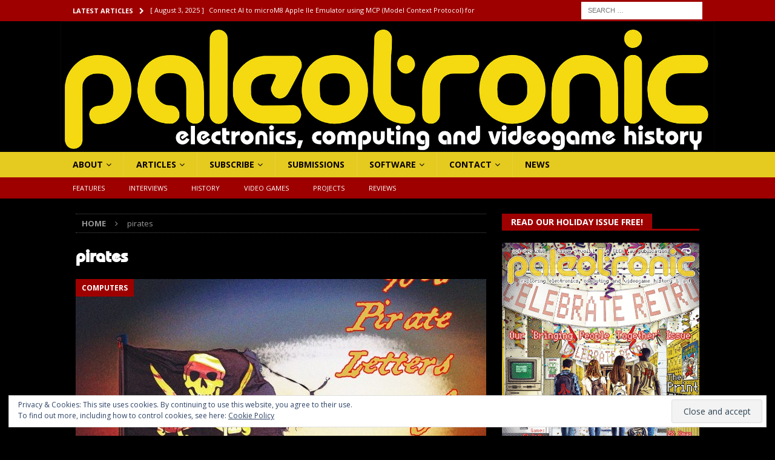

--- FILE ---
content_type: text/html; charset=UTF-8
request_url: https://paleotronic.com/tag/pirates/
body_size: 16720
content:
<!DOCTYPE html>
<html class="no-js mh-one-sb" lang="en-US" prefix="og: http://ogp.me/ns#">
<head>
<meta charset="UTF-8">
<meta name="viewport" content="width=device-width, initial-scale=1.0">
<link rel="profile" href="http://gmpg.org/xfn/11" />
<title>pirates Archives - Paleotronic Magazine</title>
	<script type="text/javascript">function theChampLoadEvent(e){var t=window.onload;if(typeof window.onload!="function"){window.onload=e}else{window.onload=function(){t();e()}}}</script>
		<script type="text/javascript">var theChampCloseIconPath = 'https://paleotronic.com/wp-content/plugins/super-socializer/images/close.png';</script>
		<script> var theChampSiteUrl = 'https://paleotronic.com', theChampVerified = 0, theChampEmailPopup = 0; </script>
			<script> var theChampFBKey = '', theChampFBLang = 'en_US', theChampFbLikeMycred = 0, theChampSsga = 0, theChampCommentNotification = 0, theChampHeateorFcmRecentComments = 0, theChampFbIosLogin = 0; </script>
						<script type="text/javascript">var theChampFBCommentUrl = 'https://paleotronic.com/2018/10/31/arrgh-me-hearties-1980s-pirates-letters-of-marque/'; var theChampFBCommentColor = 'dark'; var theChampFBCommentNumPosts = ''; var theChampFBCommentWidth = '100%'; var theChampFBCommentOrderby = 'social'; var theChampCommentingTabs = "facebook,wordpress", theChampGpCommentsUrl = 'https://paleotronic.com/2018/10/31/arrgh-me-hearties-1980s-pirates-letters-of-marque/', theChampDisqusShortname = '', theChampScEnabledTabs = 'fb,wordpress', theChampScLabel = 'Comment on this...', theChampScTabLabels = {"wordpress":"Default Comments (0)","fb":"Facebook Comments (<fb:comments-count href=https:\/\/paleotronic.com\/2018\/10\/31\/arrgh-me-hearties-1980s-pirates-letters-of-marque\/><\/fb:comments-count>)","googleplus":"G+ Comments","disqus":"Disqus Comments"}, theChampGpCommentsWidth = 0, theChampCommentingId = 'respond'</script>
					<style type="text/css">
	.the_champ_horizontal_sharing .theChampSharing{
					color: #fff;
				border-width: 0px;
		border-style: solid;
		border-color: transparent;
	}
		.the_champ_horizontal_sharing .theChampTCBackground{
		color:#666;
	}
		.the_champ_horizontal_sharing .theChampSharing:hover{
				border-color: transparent;
	}
	.the_champ_vertical_sharing .theChampSharing{
					color: #fff;
				border-width: 0px;
		border-style: solid;
		border-color: transparent;
	}
		.the_champ_vertical_sharing .theChampTCBackground{
		color:#666;
	}
		.the_champ_vertical_sharing .theChampSharing:hover{
				border-color: transparent;
	}
	@media screen and (max-width:783px){.the_champ_vertical_sharing{display:none!important}}div.heateor_ss_mobile_footer{display:none;}@media screen and (max-width:783px){div.the_champ_bottom_sharing{width:100%!important;left:0!important;}div.the_champ_bottom_sharing li{width:10% !important;}div.the_champ_bottom_sharing .theChampSharing{width: 100% !important;}div.the_champ_bottom_sharing div.theChampTotalShareCount{font-size:1em!important;line-height:28px!important}div.the_champ_bottom_sharing div.theChampTotalShareText{font-size:.7em!important;line-height:0px!important}div.heateor_ss_mobile_footer{display:block;height:40px;}.the_champ_bottom_sharing{padding:0!important;display:block!important;width: auto!important;bottom:-2px!important;top: auto!important;}.the_champ_bottom_sharing .the_champ_square_count{line-height: inherit;}.the_champ_bottom_sharing .theChampSharingArrow{display:none;}.the_champ_bottom_sharing .theChampTCBackground{margin-right: 1.1em !important}}	</style>
	
<!-- This site is optimized with the Yoast SEO plugin v7.9 - https://yoast.com/wordpress/plugins/seo/ -->
<link rel="canonical" href="https://paleotronic.com/tag/pirates/" />
<meta property="og:locale" content="en_US" />
<meta property="og:type" content="object" />
<meta property="og:title" content="pirates Archives - Paleotronic Magazine" />
<meta property="og:url" content="https://paleotronic.com/tag/pirates/" />
<meta property="og:site_name" content="Paleotronic Magazine" />
<meta name="twitter:card" content="summary_large_image" />
<meta name="twitter:title" content="pirates Archives - Paleotronic Magazine" />
<meta name="twitter:site" content="@paleotronic" />
<script type='application/ld+json'>{"@context":"https:\/\/schema.org","@type":"Organization","url":"https:\/\/paleotronic.com\/","sameAs":["https:\/\/www.facebook.com\/Paleotronic-Magazine-480519405642388\/","https:\/\/twitter.com\/paleotronic"],"@id":"https:\/\/paleotronic.com\/#organization","name":"Paleotronic","logo":"http:\/\/paleotronic.com\/wp-content\/uploads\/2018\/05\/paleo-avatar-badrep.png"}</script>
<!-- / Yoast SEO plugin. -->

<link rel='dns-prefetch' href='//platform.twitter.com' />
<link rel='dns-prefetch' href='//s0.wp.com' />
<link rel='dns-prefetch' href='//fonts.googleapis.com' />
<link rel='dns-prefetch' href='//cdn.jsdelivr.net' />
<link rel="alternate" type="application/rss+xml" title="Paleotronic Magazine &raquo; Feed" href="https://paleotronic.com/feed/" />
<link rel="alternate" type="application/rss+xml" title="Paleotronic Magazine &raquo; Comments Feed" href="https://paleotronic.com/comments/feed/" />
<link rel="alternate" type="application/rss+xml" title="Paleotronic Magazine &raquo; pirates Tag Feed" href="https://paleotronic.com/tag/pirates/feed/" />
<link rel='stylesheet' id='contact-form-7-css'  href='https://paleotronic.com/wp-content/plugins/contact-form-7/includes/css/styles.css?ver=5.0.3' type='text/css' media='all' />
<link rel='stylesheet' id='ctf_styles-css'  href='https://paleotronic.com/wp-content/plugins/custom-twitter-feeds/css/ctf-styles.css?ver=1.2.9' type='text/css' media='all' />
<link rel='stylesheet' id='pms-style-front-end-css'  href='https://paleotronic.com/wp-content/plugins/paid-member-subscriptions/assets/css/style-front-end.css?ver=1.7.4' type='text/css' media='all' />
<link rel='stylesheet' id='uaf_client_css-css'  href='https://paleotronic.com/wp-content/uploads/useanyfont/uaf.css?ver=1526973100' type='text/css' media='all' />
<link rel='stylesheet' id='wpt-twitter-feed-css'  href='https://paleotronic.com/wp-content/plugins/wp-to-twitter/css/twitter-feed.css?ver=4.9.28' type='text/css' media='all' />
<link rel='stylesheet' id='dashicons-css'  href='https://paleotronic.com/wp-includes/css/dashicons.min.css?ver=4.9.28' type='text/css' media='all' />
<link rel='stylesheet' id='mh-magazine-css'  href='https://paleotronic.com/wp-content/themes/mh-magazine/style.css?ver=3.8.5' type='text/css' media='all' />
<link rel='stylesheet' id='mh-font-awesome-css'  href='https://paleotronic.com/wp-content/themes/mh-magazine/includes/font-awesome.min.css' type='text/css' media='all' />
<link rel='stylesheet' id='mh-google-fonts-css'  href='https://fonts.googleapis.com/css?family=Open+Sans:300,400,400italic,600,700' type='text/css' media='all' />
<link rel='stylesheet' id='jetpack-widget-social-icons-styles-css'  href='https://paleotronic.com/wp-content/plugins/jetpack/modules/widgets/social-icons/social-icons.css?ver=20170506' type='text/css' media='all' />
<link rel='stylesheet' id='the_champ_frontend_css-css'  href='https://paleotronic.com/wp-content/plugins/super-socializer/css/front.css?ver=7.11.16' type='text/css' media='all' />
<link rel='stylesheet' id='open-sans-css'  href='https://fonts.googleapis.com/css?family=Open+Sans%3A300italic%2C400italic%2C600italic%2C300%2C400%2C600&#038;subset=latin%2Clatin-ext&#038;ver=4.9.28' type='text/css' media='all' />
<link rel='stylesheet' id='bfa-font-awesome-css'  href='//cdn.jsdelivr.net/fontawesome/4.7.0/css/font-awesome.min.css?ver=4.7.0' type='text/css' media='all' />
<link rel='stylesheet' id='jetpack_css-css'  href='https://paleotronic.com/wp-content/plugins/jetpack/css/jetpack.css?ver=6.3.7' type='text/css' media='all' />
<link rel='stylesheet' id='wppb_stylesheet-css'  href='https://paleotronic.com/wp-content/plugins/profile-builder/assets/css/style-front-end.css?ver=2.8.6' type='text/css' media='all' />
<script type='text/javascript' src='https://paleotronic.com/wp-includes/js/jquery/jquery.js?ver=1.12.4'></script>
<script type='text/javascript' src='https://paleotronic.com/wp-includes/js/jquery/jquery-migrate.min.js?ver=1.4.1'></script>
<script type='text/javascript' src='https://platform.twitter.com/widgets.js?ver=4.9.28'></script>
<script type='text/javascript' src='https://paleotronic.com/wp-content/plugins/paid-member-subscriptions/assets/js/front-end.js?ver=1.7.4'></script>
<script type='text/javascript' src='https://paleotronic.com/wp-content/themes/mh-magazine/js/scripts.js?ver=3.8.5'></script>
<script type='text/javascript' src='https://paleotronic.com/wp-content/plugins/jetpack/_inc/build/postmessage.min.js?ver=6.3.7'></script>
<script type='text/javascript' src='https://paleotronic.com/wp-content/plugins/jetpack/_inc/build/jquery.jetpack-resize.min.js?ver=6.3.7'></script>
<link rel='https://api.w.org/' href='https://paleotronic.com/wp-json/' />
<link rel="EditURI" type="application/rsd+xml" title="RSD" href="https://paleotronic.com/xmlrpc.php?rsd" />
<link rel="wlwmanifest" type="application/wlwmanifest+xml" href="https://paleotronic.com/wp-includes/wlwmanifest.xml" /> 
<meta name="generator" content="WordPress 4.9.28" />

<link rel='dns-prefetch' href='//v0.wordpress.com'/>
<link rel='dns-prefetch' href='//widgets.wp.com'/>
<link rel='dns-prefetch' href='//s0.wp.com'/>
<link rel='dns-prefetch' href='//s1.wp.com'/>
<link rel='dns-prefetch' href='//s2.wp.com'/>
<link rel='dns-prefetch' href='//0.gravatar.com'/>
<link rel='dns-prefetch' href='//1.gravatar.com'/>
<link rel='dns-prefetch' href='//2.gravatar.com'/>
<style type='text/css'>img#wpstats{display:none}</style><style type="text/css">
.mh-header { background: #000000; }
.mh-wrapper, .mh-widget-layout8 .mh-widget-title-inner, #mh-mobile .mh-slider-layout4 .mh-slider-caption { background: #000000; }
.mh-breadcrumb, .entry-header .entry-meta, .mh-subheading-top, .mh-author-box, .mh-author-box-avatar, .mh-post-nav, .mh-comment-list .comment-body, .mh-comment-list .avatar, .mh-ping-list .mh-ping-item, .mh-ping-list .mh-ping-item:first-child, .mh-loop-description, .mh-loop-ad, .mh-sitemap-list > li, .mh-sitemap-list .children li, .mh-widget-layout7 .mh-widget-title, .mh-custom-posts-item, .mh-posts-large-item, .mh-posts-list-item, #mh-mobile .mh-posts-grid, #mh-mobile .mh-posts-grid-col, #mh-mobile .mh-posts-digest-wrap, #mh-mobile .mh-posts-digest-item, #mh-mobile .mh-posts-focus-item, .mh-category-column-item, .mh-user-item, .widget_archive li, .widget_categories li, .widget_pages li a, .widget_meta li, .widget_nav_menu .menu > li, .widget_rss li, .widget_recent_entries li, .recentcomments, .mh-box, table, td, th, pre { border-color: rgba(255, 255, 255, 0.3); }
#mh-mobile .mh-posts-stacked-overlay-small { border-color: #000000; }
.mh-navigation li:hover, .mh-navigation ul li:hover > ul, .mh-main-nav-wrap, .mh-main-nav, .mh-social-nav li a:hover, .entry-tags li, .mh-slider-caption, .mh-widget-layout8 .mh-widget-title .mh-footer-widget-title-inner, .mh-widget-col-1 .mh-slider-caption, .mh-widget-col-1 .mh-posts-lineup-caption, .mh-carousel-layout1, .mh-spotlight-widget, .mh-social-widget li a, .mh-author-bio-widget, .mh-footer-widget .mh-tab-comment-excerpt, .mh-nip-item:hover .mh-nip-overlay, .mh-widget .tagcloud a, .mh-footer-widget .tagcloud a, .mh-footer, .mh-copyright-wrap, input[type=submit]:hover, #infinite-handle span:hover { background: #e5cb20; }
.mh-extra-nav-bg { background: rgba(229, 203, 32, 0.2); }
.mh-slider-caption, .mh-posts-stacked-title, .mh-posts-lineup-caption { background: #e5cb20; background: rgba(229, 203, 32, 0.8); }
@media screen and (max-width: 900px) { #mh-mobile .mh-slider-caption, #mh-mobile .mh-posts-lineup-caption { background: rgba(229, 203, 32, 1); } }
.slicknav_menu, .slicknav_nav ul, #mh-mobile .mh-footer-widget .mh-posts-stacked-overlay { border-color: #e5cb20; }
.mh-copyright, .mh-copyright a { color: #fff; }
.mh-widget-layout4 .mh-widget-title { background: #9e0000; background: rgba(158, 0, 0, 0.6); }
.mh-preheader, .mh-wide-layout .mh-subheader, .mh-ticker-title, .mh-main-nav li:hover, .mh-footer-nav, .slicknav_menu, .slicknav_btn, .slicknav_nav .slicknav_item:hover, .slicknav_nav a:hover, .mh-back-to-top, .mh-subheading, .entry-tags .fa, .entry-tags li:hover, .mh-widget-layout2 .mh-widget-title, .mh-widget-layout4 .mh-widget-title-inner, .mh-widget-layout4 .mh-footer-widget-title, .mh-widget-layout5 .mh-widget-title-inner, .mh-widget-layout6 .mh-widget-title, #mh-mobile .flex-control-paging li a.flex-active, .mh-image-caption, .mh-carousel-layout1 .mh-carousel-caption, .mh-tab-button.active, .mh-tab-button.active:hover, .mh-footer-widget .mh-tab-button.active, .mh-social-widget li:hover a, .mh-footer-widget .mh-social-widget li a, .mh-footer-widget .mh-author-bio-widget, .tagcloud a:hover, .mh-widget .tagcloud a:hover, .mh-footer-widget .tagcloud a:hover, .mh-posts-stacked-item .mh-meta, .page-numbers:hover, .mh-loop-pagination .current, .mh-comments-pagination .current, .pagelink, a:hover .pagelink, input[type=submit], #infinite-handle span { background: #9e0000; }
.mh-main-nav-wrap .slicknav_nav ul, blockquote, .mh-widget-layout1 .mh-widget-title, .mh-widget-layout3 .mh-widget-title, .mh-widget-layout5 .mh-widget-title, .mh-widget-layout8 .mh-widget-title:after, #mh-mobile .mh-slider-caption, .mh-carousel-layout1, .mh-spotlight-widget, .mh-author-bio-widget, .mh-author-bio-title, .mh-author-bio-image-frame, .mh-video-widget, .mh-tab-buttons, textarea:hover, input[type=text]:hover, input[type=email]:hover, input[type=tel]:hover, input[type=url]:hover { border-color: #9e0000; }
.mh-dropcap, .mh-carousel-layout1 .flex-direction-nav a, .mh-carousel-layout2 .mh-carousel-caption, .mh-posts-digest-small-category, .mh-posts-lineup-more, .bypostauthor .fn:after, .mh-comment-list .comment-reply-link:before, #respond #cancel-comment-reply-link:before { color: #9e0000; }
.mh-subheader, .page-numbers, a .pagelink, .mh-widget-layout3 .mh-widget-title, .mh-widget .search-form, .mh-tab-button, .mh-tab-content, .mh-nip-widget, .mh-magazine-facebook-page-widget, .mh-social-widget, .mh-posts-horizontal-widget, .mh-ad-spot, .mh-info-spot { background: #0a0000; }
.mh-tab-post-item { border-color: rgba(255, 255, 255, 0.3); }
.mh-tab-comment-excerpt { background: rgba(255, 255, 255, 0.6); }
body, a, blockquote, blockquote cite, .post .entry-title, .page-title, .entry-content h1, .entry-content h2, .entry-content h3, .entry-content h4, .entry-content h5, .entry-content h6, .wp-caption-text, #respond .comment-reply-title, #respond #cancel-comment-reply-link, #respond .logged-in-as a, .mh-ping-list .mh-ping-item a, .mh-widget-layout1 .mh-widget-title, .mh-widget-layout7 .mh-widget-title, .mh-widget-layout8 .mh-widget-title, .mh-slider-layout4 .mh-slider-caption, .mh-slider-layout4 .mh-slider-caption a, .mh-slider-layout4 .mh-slider-caption a:hover { color: #ffffff; }
#mh-mobile .mh-header-nav li:hover a, .mh-main-nav li a, .mh-extra-nav li:hover a, .mh-footer-nav li:hover a, .mh-social-nav li:hover .fa-mh-social, .mh-main-nav-wrap .slicknav_menu a, .mh-main-nav-wrap .slicknav_menu a:hover, .entry-tags a, .mh-slider-caption, .mh-slider-caption a, .mh-slider-caption a:hover, .mh-spotlight-widget, #mh-mobile .mh-spotlight-widget a, #mh-mobile .mh-spotlight-widget a:hover, .mh-spotlight-widget .mh-spotlight-meta, .mh-posts-stacked-title a, .mh-posts-stacked-title a:hover, .mh-posts-lineup-widget a, .mh-posts-lineup-widget a:hover, .mh-posts-lineup-caption, .mh-footer-widget .mh-tabbed-widget, .mh-footer-widget .mh-tabbed-widget a, .mh-footer-widget .mh-tabbed-widget a:hover, .mh-author-bio-title, .mh-author-bio-text, .mh-social-widget .fa-mh-social, .mh-footer, .mh-footer a, .mh-footer a:hover, .mh-footer .mh-meta, .mh-footer .mh-meta a, .mh-footer .mh-meta a:hover, .mh-footer .wp-caption-text, .mh-widget-layout1 .mh-widget-title.mh-footer-widget-title, .mh-widget-layout1 .mh-widget-title.mh-footer-widget-title a, .mh-widget-layout3 .mh-widget-title.mh-footer-widget-title, .mh-widget-layout3 .mh-widget-title.mh-footer-widget-title a, .mh-widget-layout7 .mh-widget-title.mh-footer-widget-title, .mh-widget-layout7 .mh-widget-title.mh-footer-widget-title a, .mh-widget-layout8 .mh-widget-title.mh-footer-widget-title, .mh-widget-layout8 .mh-widget-title.mh-footer-widget-title a, .mh-copyright, .mh-copyright a, .mh-copyright a:hover, .tagcloud a, .mh-tabbed-widget .tagcloud a, input[type=submit]:hover, #infinite-handle span:hover { color: #0a0101; }
.mh-main-nav-wrap .slicknav_menu .slicknav_icon-bar { background: #0a0101; }
.mh-header-nav-bottom li a, .mh-social-nav-bottom .fa-mh-social, .mh-boxed-layout .mh-ticker-item-bottom a, .mh-header-date-bottom, .page-numbers, a .pagelink, .mh-widget-layout3 .mh-widget-title, .mh-widget-layout3 .mh-widget-title a, .mh-tabbed-widget, .mh-tabbed-widget a, .mh-posts-horizontal-title a { color: #ffffff; }
.entry-content a { color: #eddd00; }
a:hover, .entry-content a:hover, #respond a:hover, #respond #cancel-comment-reply-link:hover, #respond .logged-in-as a:hover, .mh-comment-list .comment-meta a:hover, .mh-ping-list .mh-ping-item a:hover, .mh-meta a:hover, .mh-breadcrumb a:hover, .mh-tabbed-widget a:hover { color: #c60000; }
</style>
<!--[if lt IE 9]>
<script src="https://paleotronic.com/wp-content/themes/mh-magazine/js/css3-mediaqueries.js"></script>
<![endif]-->
<style type="text/css" id="custom-background-css">
body.custom-background { background-color: #000000; }
</style>
			<style type="text/css">
				.jetpack-lazy-image {
					display: none;
				}
				.jetpack-lazy-images-js .jetpack-lazy-image {
					display: inline-block;
				}
			</style>
			<script>
				document.documentElement.classList.add(
					'jetpack-lazy-images-js'
				);
			</script>
		<link rel="icon" href="https://paleotronic.com/wp-content/uploads/2018/05/cropped-keyicon-1-32x32.png" sizes="32x32" />
<link rel="icon" href="https://paleotronic.com/wp-content/uploads/2018/05/cropped-keyicon-1-192x192.png" sizes="192x192" />
<link rel="apple-touch-icon-precomposed" href="https://paleotronic.com/wp-content/uploads/2018/05/cropped-keyicon-1-180x180.png" />
<meta name="msapplication-TileImage" content="https://paleotronic.com/wp-content/uploads/2018/05/cropped-keyicon-1-270x270.png" />
</head>
<body id="mh-mobile" class="archive tag tag-pirates tag-203 custom-background mh-wide-layout mh-right-sb mh-loop-layout3 mh-widget-layout5" itemscope="itemscope" itemtype="http://schema.org/WebPage">
<div class="mh-header-nav-mobile clearfix"></div>
	<div class="mh-preheader">
    	<div class="mh-container mh-container-inner mh-row clearfix">
							<div class="mh-header-bar-content mh-header-bar-top-left mh-col-2-3 clearfix">
											<div class="mh-header-ticker mh-header-ticker-top">
							<div class="mh-ticker-top">
			<div class="mh-ticker-title mh-ticker-title-top">
			Latest Articles<i class="fa fa-chevron-right"></i>		</div>
		<div class="mh-ticker-content mh-ticker-content-top">
		<ul id="mh-ticker-loop-top">				<li class="mh-ticker-item mh-ticker-item-top">
					<a href="https://paleotronic.com/2025/08/03/connect-ai-to-microm8-apple-iie-emulator-and-turtlespaces-logo-using-mcp-model-context-protocol-for-vibe-coding-and-other-activities/" title="Connect AI to microM8 Apple IIe Emulator using MCP (Model Context Protocol) for &#8216;Vibe Coding&#8217; and other activities&#8230;">
						<span class="mh-ticker-item-date mh-ticker-item-date-top">
                        	[ August 3, 2025 ]                        </span>
						<span class="mh-ticker-item-title mh-ticker-item-title-top">
							Connect AI to microM8 Apple IIe Emulator using MCP (Model Context Protocol) for &#8216;Vibe Coding&#8217; and other activities&#8230;						</span>
													<span class="mh-ticker-item-cat mh-ticker-item-cat-top">
								<i class="fa fa-caret-right"></i>
																Apple II							</span>
											</a>
				</li>				<li class="mh-ticker-item mh-ticker-item-top">
					<a href="https://paleotronic.com/2024/01/29/steve-wozniak-talks-disk/" title="Steve Wozniak Talks Disk ][">
						<span class="mh-ticker-item-date mh-ticker-item-date-top">
                        	[ January 29, 2024 ]                        </span>
						<span class="mh-ticker-item-title mh-ticker-item-title-top">
							Steve Wozniak Talks Disk ][						</span>
													<span class="mh-ticker-item-cat mh-ticker-item-cat-top">
								<i class="fa fa-caret-right"></i>
																Apple II							</span>
											</a>
				</li>				<li class="mh-ticker-item mh-ticker-item-top">
					<a href="https://paleotronic.com/2024/01/28/confessions-of-a-disk-cracker-the-secrets-of-4am/" title="Confessions of a Disk Cracker: the secrets of 4am.">
						<span class="mh-ticker-item-date mh-ticker-item-date-top">
                        	[ January 28, 2024 ]                        </span>
						<span class="mh-ticker-item-title mh-ticker-item-title-top">
							Confessions of a Disk Cracker: the secrets of 4am.						</span>
													<span class="mh-ticker-item-cat mh-ticker-item-cat-top">
								<i class="fa fa-caret-right"></i>
																Apple II							</span>
											</a>
				</li>				<li class="mh-ticker-item mh-ticker-item-top">
					<a href="https://paleotronic.com/2024/01/27/the-horrors-of-capacitance-electronic-disk-ced/" title="The Horrors of Capacitance Electronic Disk (CED)">
						<span class="mh-ticker-item-date mh-ticker-item-date-top">
                        	[ January 27, 2024 ]                        </span>
						<span class="mh-ticker-item-title mh-ticker-item-title-top">
							The Horrors of Capacitance Electronic Disk (CED)						</span>
													<span class="mh-ticker-item-cat mh-ticker-item-cat-top">
								<i class="fa fa-caret-right"></i>
																Consumer Electronics							</span>
											</a>
				</li>				<li class="mh-ticker-item mh-ticker-item-top">
					<a href="https://paleotronic.com/2023/12/24/paleotronics-12-years-of-retro-christmas-returns-again-2/" title="Paleotronic&#8217;s 12 Years of Retro-Christmas Returns&#8230; Again!">
						<span class="mh-ticker-item-date mh-ticker-item-date-top">
                        	[ December 24, 2023 ]                        </span>
						<span class="mh-ticker-item-title mh-ticker-item-title-top">
							Paleotronic&#8217;s 12 Years of Retro-Christmas Returns&#8230; Again!						</span>
													<span class="mh-ticker-item-cat mh-ticker-item-cat-top">
								<i class="fa fa-caret-right"></i>
																Amstrad CPC							</span>
											</a>
				</li>		</ul>
	</div>
</div>						</div>
									</div>
										<div class="mh-header-bar-content mh-header-bar-top-right mh-col-1-3 clearfix">
											<aside class="mh-header-search mh-header-search-top">
							<form role="search" method="get" class="search-form" action="https://paleotronic.com/">
				<label>
					<span class="screen-reader-text">Search for:</span>
					<input type="search" class="search-field" placeholder="Search &hellip;" value="" name="s" />
				</label>
				<input type="submit" class="search-submit" value="Search" />
			</form>						</aside>
									</div>
					</div>
	</div>
<header class="mh-header" itemscope="itemscope" itemtype="http://schema.org/WPHeader">
	<div class="mh-container mh-container-inner clearfix">
		<div class="mh-custom-header clearfix">
<a class="mh-header-image-link" href="https://paleotronic.com/" title="Paleotronic Magazine" rel="home">
<img class="mh-header-image" src="https://paleotronic.com/wp-content/uploads/2020/11/ptheadweb-copy.jpg" height="384" width="1920" alt="Paleotronic Magazine" />
</a>
</div>
	</div>
	<div class="mh-main-nav-wrap">
		<nav class="mh-navigation mh-main-nav mh-container mh-container-inner clearfix" itemscope="itemscope" itemtype="http://schema.org/SiteNavigationElement">
			<div class="menu-menubar-container"><ul id="menu-menubar" class="menu"><li id="menu-item-63" class="menu-item menu-item-type-post_type menu-item-object-page menu-item-has-children menu-item-63"><a href="https://paleotronic.com/about/">About</a>
<ul class="sub-menu">
	<li id="menu-item-486" class="menu-item menu-item-type-post_type menu-item-object-page menu-item-486"><a href="https://paleotronic.com/about/meet-the-crew/">Meet the Crew</a></li>
	<li id="menu-item-1934" class="menu-item menu-item-type-post_type menu-item-object-page menu-item-1934"><a href="https://paleotronic.com/tech/">TECH Inc.</a></li>
</ul>
</li>
<li id="menu-item-64" class="menu-item menu-item-type-post_type menu-item-object-page current_page_parent menu-item-has-children menu-item-64"><a href="https://paleotronic.com/articles/">Articles</a>
<ul class="sub-menu">
	<li id="menu-item-187" class="menu-item menu-item-type-taxonomy menu-item-object-category menu-item-187"><a href="https://paleotronic.com/category/announcements/">Announcements</a></li>
	<li id="menu-item-2892" class="menu-item menu-item-type-taxonomy menu-item-object-category menu-item-2892"><a href="https://paleotronic.com/category/computers/">Computers</a></li>
	<li id="menu-item-2893" class="menu-item menu-item-type-taxonomy menu-item-object-category menu-item-2893"><a href="https://paleotronic.com/category/consumer-electronics/">Consumer Electronics</a></li>
	<li id="menu-item-186" class="menu-item menu-item-type-taxonomy menu-item-object-category menu-item-186"><a href="https://paleotronic.com/category/editorial/">Editorials</a></li>
	<li id="menu-item-191" class="menu-item menu-item-type-taxonomy menu-item-object-category menu-item-191"><a href="https://paleotronic.com/category/education/">Education</a></li>
	<li id="menu-item-189" class="menu-item menu-item-type-taxonomy menu-item-object-category menu-item-189"><a href="https://paleotronic.com/category/features/">Features</a></li>
	<li id="menu-item-193" class="menu-item menu-item-type-taxonomy menu-item-object-category menu-item-193"><a href="https://paleotronic.com/category/fiction/">Fiction</a></li>
	<li id="menu-item-188" class="menu-item menu-item-type-taxonomy menu-item-object-category menu-item-188"><a href="https://paleotronic.com/category/history/">History</a></li>
	<li id="menu-item-2891" class="menu-item menu-item-type-taxonomy menu-item-object-category menu-item-2891"><a href="https://paleotronic.com/category/interview/">Interviews</a></li>
	<li id="menu-item-192" class="menu-item menu-item-type-taxonomy menu-item-object-category menu-item-192"><a href="https://paleotronic.com/category/projects/">Projects</a></li>
	<li id="menu-item-190" class="menu-item menu-item-type-taxonomy menu-item-object-category menu-item-190"><a href="https://paleotronic.com/category/reviews/">Reviews</a></li>
	<li id="menu-item-194" class="menu-item menu-item-type-taxonomy menu-item-object-category menu-item-194"><a href="https://paleotronic.com/category/videogames/">Video Games</a></li>
</ul>
</li>
<li id="menu-item-66" class="menu-item menu-item-type-post_type menu-item-object-page menu-item-has-children menu-item-66"><a href="https://paleotronic.com/subscribe-3/">Subscribe</a>
<ul class="sub-menu">
	<li id="menu-item-65" class="menu-item menu-item-type-post_type menu-item-object-page menu-item-65"><a href="https://paleotronic.com/subscribe/">Back Issues</a></li>
</ul>
</li>
<li id="menu-item-185" class="menu-item menu-item-type-post_type menu-item-object-page menu-item-185"><a href="https://paleotronic.com/submissions/">Submissions</a></li>
<li id="menu-item-67" class="menu-item menu-item-type-post_type menu-item-object-page menu-item-has-children menu-item-67"><a href="https://paleotronic.com/software/">Software</a>
<ul class="sub-menu">
	<li id="menu-item-255" class="menu-item menu-item-type-post_type menu-item-object-page menu-item-has-children menu-item-255"><a href="https://paleotronic.com/software/microm8/">microM8</a>
	<ul class="sub-menu">
		<li id="menu-item-268" class="menu-item menu-item-type-post_type menu-item-object-page menu-item-has-children menu-item-268"><a href="https://paleotronic.com/software/microm8/help/">Help</a>
		<ul class="sub-menu">
			<li id="menu-item-288" class="menu-item menu-item-type-post_type menu-item-object-page menu-item-288"><a href="https://paleotronic.com/software/microm8/help/quick-start/">Quick Start</a></li>
			<li id="menu-item-287" class="menu-item menu-item-type-post_type menu-item-object-page menu-item-287"><a href="https://paleotronic.com/software/microm8/help/micropak/">microPAK</a></li>
			<li id="menu-item-286" class="menu-item menu-item-type-post_type menu-item-object-page menu-item-has-children menu-item-286"><a href="https://paleotronic.com/software/microm8/help/functions/">microBASIC</a>
			<ul class="sub-menu">
				<li id="menu-item-5298" class="menu-item menu-item-type-post_type menu-item-object-page menu-item-5298"><a href="https://paleotronic.com/software/microm8/help/functions/sprites/">Sprites</a></li>
				<li id="menu-item-5331" class="menu-item menu-item-type-post_type menu-item-object-page menu-item-5331"><a href="https://paleotronic.com/software/microm8/help/functions/zones/">Zones</a></li>
			</ul>
</li>
			<li id="menu-item-299" class="menu-item menu-item-type-post_type menu-item-object-page menu-item-299"><a href="https://paleotronic.com/software/microm8/help/micrologo/">microLogo</a></li>
			<li id="menu-item-305" class="menu-item menu-item-type-post_type menu-item-object-page menu-item-305"><a href="https://paleotronic.com/software/microm8/help/microlink/">microLink</a></li>
			<li id="menu-item-3033" class="menu-item menu-item-type-post_type menu-item-object-page menu-item-3033"><a href="https://paleotronic.com/software/microm8/help/microtracker/">microTracker</a></li>
			<li id="menu-item-1387" class="menu-item menu-item-type-post_type menu-item-object-page menu-item-1387"><a href="https://paleotronic.com/software/microm8/help/command-line-functions/">Command-line Functions</a></li>
			<li id="menu-item-1748" class="menu-item menu-item-type-post_type menu-item-object-page menu-item-1748"><a href="https://paleotronic.com/software/microm8/help/cp-m/">CP/M</a></li>
			<li id="menu-item-306" class="menu-item menu-item-type-post_type menu-item-object-page menu-item-306"><a href="https://paleotronic.com/software/microm8/help/peripherals/">Peripherals</a></li>
			<li id="menu-item-1443" class="menu-item menu-item-type-post_type menu-item-object-page menu-item-1443"><a href="https://paleotronic.com/software/microm8/help/web-debugger/">Web Debugger</a></li>
			<li id="menu-item-4158" class="menu-item menu-item-type-post_type menu-item-object-page menu-item-4158"><a href="https://paleotronic.com/software/microm8/help/api-control/">API Control</a></li>
			<li id="menu-item-4168" class="menu-item menu-item-type-post_type menu-item-object-page menu-item-4168"><a href="https://paleotronic.com/software/microm8/help/gui-frontend/">GUI Frontend</a></li>
			<li id="menu-item-53272" class="menu-item menu-item-type-post_type menu-item-object-post menu-item-53272"><a href="https://paleotronic.com/2025/08/03/connect-ai-to-microm8-apple-iie-emulator-and-turtlespaces-logo-using-mcp-model-context-protocol-for-vibe-coding-and-other-activities/">MCP</a></li>
		</ul>
</li>
		<li id="menu-item-267" class="menu-item menu-item-type-post_type menu-item-object-page menu-item-267"><a href="https://paleotronic.com/software/microm8/features/">Features</a></li>
		<li id="menu-item-266" class="menu-item menu-item-type-post_type menu-item-object-page menu-item-266"><a href="https://paleotronic.com/software/microm8/gallery/">Gallery</a></li>
		<li id="menu-item-269" class="menu-item menu-item-type-post_type menu-item-object-page menu-item-269"><a href="https://paleotronic.com/software/microm8/download/">Download</a></li>
		<li id="menu-item-270" class="menu-item menu-item-type-taxonomy menu-item-object-category menu-item-270"><a href="https://paleotronic.com/category/microm8/">Updates</a></li>
		<li id="menu-item-1094" class="menu-item menu-item-type-post_type menu-item-object-page menu-item-1094"><a href="https://paleotronic.com/software/microm8/videos/">Videos</a></li>
	</ul>
</li>
	<li id="menu-item-253" class="menu-item menu-item-type-post_type menu-item-object-page menu-item-253"><a href="https://paleotronic.com/diskm8/">diskM8</a></li>
	<li id="menu-item-1347" class="menu-item menu-item-type-post_type menu-item-object-page menu-item-1347"><a href="https://paleotronic.com/software/bitzah-retro-pixel-camera-android/">Bitzah Retro Pixel Camera</a></li>
	<li id="menu-item-1352" class="menu-item menu-item-type-post_type menu-item-object-page menu-item-1352"><a href="https://paleotronic.com/software/tapdancer/">tapDancer Datasette Emulator</a></li>
	<li id="menu-item-1357" class="menu-item menu-item-type-post_type menu-item-object-page menu-item-1357"><a href="https://paleotronic.com/software/junk-yard-tom-android-game/">Junk Yard Tom Android / Mac Game</a></li>
</ul>
</li>
<li id="menu-item-148" class="menu-item menu-item-type-post_type menu-item-object-page menu-item-has-children menu-item-148"><a href="https://paleotronic.com/contact/">Contact</a>
<ul class="sub-menu">
	<li id="menu-item-201" class="menu-item menu-item-type-custom menu-item-object-custom menu-item-201"><a href="mailto:editor@paleotronic.com">E-Mail</a></li>
	<li id="menu-item-198" class="menu-item menu-item-type-custom menu-item-object-custom menu-item-has-children menu-item-198"><a href="https://www.facebook.com/Paleotronic-Magazine-480519405642388/">Facebook</a>
	<ul class="sub-menu">
		<li id="menu-item-440" class="menu-item menu-item-type-custom menu-item-object-custom menu-item-440"><a href="https://www.facebook.com/groups/paleotronic/">Group</a></li>
	</ul>
</li>
	<li id="menu-item-200" class="menu-item menu-item-type-custom menu-item-object-custom menu-item-200"><a href="http://twitter.com/paleotronic">Twitter</a></li>
</ul>
</li>
<li id="menu-item-180" class="menu-item menu-item-type-taxonomy menu-item-object-category menu-item-180"><a href="https://paleotronic.com/category/news/">News</a></li>
</ul></div>		</nav>
	</div>
	</header>
	<div class="mh-subheader">
		<div class="mh-container mh-container-inner mh-row clearfix">
							<div class="mh-header-bar-content mh-header-bar-bottom-left mh-col-2-3 clearfix">
											<nav class="mh-navigation mh-header-nav mh-header-nav-bottom clearfix" itemscope="itemscope" itemtype="http://schema.org/SiteNavigationElement">
							<div class="menu-categories-container"><ul id="menu-categories" class="menu"><li id="menu-item-178" class="menu-item menu-item-type-taxonomy menu-item-object-category menu-item-178"><a href="https://paleotronic.com/category/features/">Features</a></li>
<li id="menu-item-2889" class="menu-item menu-item-type-taxonomy menu-item-object-category menu-item-2889"><a href="https://paleotronic.com/category/interview/">Interviews</a></li>
<li id="menu-item-166" class="menu-item menu-item-type-taxonomy menu-item-object-category menu-item-166"><a href="https://paleotronic.com/category/history/">History</a></li>
<li id="menu-item-167" class="menu-item menu-item-type-taxonomy menu-item-object-category menu-item-167"><a href="https://paleotronic.com/category/videogames/">Video Games</a></li>
<li id="menu-item-172" class="menu-item menu-item-type-taxonomy menu-item-object-category menu-item-172"><a href="https://paleotronic.com/category/projects/">Projects</a></li>
<li id="menu-item-176" class="menu-item menu-item-type-taxonomy menu-item-object-category menu-item-176"><a href="https://paleotronic.com/category/reviews/">Reviews</a></li>
</ul></div>						</nav>
									</div>
								</div>
	</div>
<div class="mh-container mh-container-outer">
<div class="mh-wrapper clearfix">
	<div class="mh-main clearfix">
		<div id="main-content" class="mh-loop mh-content" role="main"><nav class="mh-breadcrumb"><span itemscope itemtype="http://data-vocabulary.org/Breadcrumb"><a href="https://paleotronic.com" itemprop="url"><span itemprop="title">Home</span></a></span><span class="mh-breadcrumb-delimiter"><i class="fa fa-angle-right"></i></span>pirates</nav>
				<header class="page-header"><h1 class="page-title">pirates</h1>				</header><article class="mh-posts-large-item clearfix post-1982 post type-post status-publish format-standard has-post-thumbnail hentry category-computers category-history category-uncategorized tag-halloween tag-piracy tag-pirates">
	<figure class="mh-posts-large-thumb">
		<a class="mh-thumb-icon" href="https://paleotronic.com/2018/10/31/arrgh-me-hearties-1980s-pirates-letters-of-marque/" title="Arrgh Me Hearties: 1980s Pirates&#8217; Letters of Marque"><img width="678" height="381" src="https://paleotronic.com/wp-content/plugins/jetpack/modules/lazy-images/images/1x1.trans.gif" class="attachment-mh-magazine-content size-mh-magazine-content wp-post-image" alt="" data-lazy-src="https://paleotronic.com/wp-content/uploads/2018/10/pirateflag-mux-678x381.jpg" />		</a>
					<div class="mh-image-caption mh-posts-large-caption">
				Computers			</div>
			</figure>
	<div class="mh-posts-large-content clearfix">
		<header class="mh-posts-large-header">
			<h3 class="entry-title mh-posts-large-title">
				<a href="https://paleotronic.com/2018/10/31/arrgh-me-hearties-1980s-pirates-letters-of-marque/" title="Arrgh Me Hearties: 1980s Pirates&#8217; Letters of Marque" rel="bookmark">
					Arrgh Me Hearties: 1980s Pirates&#8217; Letters of Marque				</a>
			</h3>
			<div class="mh-meta entry-meta">
<span class="entry-meta-date updated"><i class="fa fa-clock-o"></i><a href="https://paleotronic.com/2018/10/">October 31, 2018</a></span>
<span class="entry-meta-author author vcard"><i class="fa fa-user"></i><a class="fn" href="https://paleotronic.com/author/paleotronic/">paleotronic</a></span>
<span class="entry-meta-comments"><i class="fa fa-comment-o"></i><a href="https://paleotronic.com/2018/10/31/arrgh-me-hearties-1980s-pirates-letters-of-marque/#respond" class="mh-comment-count-link" >0</a></span>
</div>
		</header>
		<div class="mh-posts-large-excerpt clearfix">
			<div class="mh-excerpt"><p>Yo Ho Ho and a Box of Copied Floppies! Here be a proverbial rogues&#8217; gallery of clippings just in time for Hallowe&#8217;en from 1980s computer magazines such as Byte, Analog, Creative Computing, CoCo Mag, Computers <a class="mh-excerpt-more" href="https://paleotronic.com/2018/10/31/arrgh-me-hearties-1980s-pirates-letters-of-marque/" title="Arrgh Me Hearties: 1980s Pirates&#8217; Letters of Marque">[more&#8230;]</a></p>
</div>		</div>
	</div>
</article>		</div>
			<aside class="mh-widget-col-1 mh-sidebar" itemscope="itemscope" itemtype="http://schema.org/WPSideBar"><div id="media_image-4" class="mh-widget widget_media_image"><h4 class="mh-widget-title"><span class="mh-widget-title-inner">Read our Holiday issue Free!</span></h4><a href="https://archive.org/details/paleotronic1018-300dpi"><img width="1280" height="1870" src="https://paleotronic.com/wp-content/plugins/jetpack/modules/lazy-images/images/1x1.trans.gif" class="image wp-image-2882  attachment-full size-full" alt="" style="max-width: 100%; height: auto;" data-lazy-src="https://paleotronic.com/wp-content/uploads/2018/12/cover1018.jpg" data-lazy-srcset="https://paleotronic.com/wp-content/uploads/2018/12/cover1018.jpg 1280w, https://paleotronic.com/wp-content/uploads/2018/12/cover1018-205x300.jpg 205w, https://paleotronic.com/wp-content/uploads/2018/12/cover1018-768x1122.jpg 768w, https://paleotronic.com/wp-content/uploads/2018/12/cover1018-701x1024.jpg 701w" data-lazy-sizes="(max-width: 1280px) 100vw, 1280px" /></a></div><div id="text-8" class="mh-widget widget_text">			<div class="textwidget"><p>Our Holiday issue explored The Print Shop, Christmas and Party games and much, much more!</p>
</div>
		</div><div id="media_image-26" class="mh-widget widget_media_image"><a href="https://turtlespaces.org"><img width="300" height="300" src="https://paleotronic.com/wp-content/plugins/jetpack/modules/lazy-images/images/1x1.trans.gif" class="image wp-image-15769  attachment-medium size-medium" alt="" style="max-width: 100%; height: auto;" data-lazy-src="https://paleotronic.com/wp-content/uploads/2020/12/supermyrtlesphere-300x300.png" data-lazy-srcset="https://paleotronic.com/wp-content/uploads/2020/12/supermyrtlesphere-300x300.png 300w, https://paleotronic.com/wp-content/uploads/2020/12/supermyrtlesphere-150x150.png 150w, https://paleotronic.com/wp-content/uploads/2020/12/supermyrtlesphere.png 744w" data-lazy-sizes="(max-width: 300px) 100vw, 300px" /></a></div><div id="text-20" class="mh-widget widget_text"><h4 class="mh-widget-title"><span class="mh-widget-title-inner">turtleSpaces 3D Logo Interpreter</span></h4>			<div class="textwidget"><p><a href="https://turtlespaces.org/">turtleSpaces</a> is a new expanded implementation of LCSI Apple Logo II that features 3D OpenGL graphics, shapes, lights, cameras, location detection, multiple turtles and much, much more! Great for teaching kids how to code. Check it out at <a href="https://turtlespaces.org/">turtlespaces.org</a></p>
</div>
		</div>		<div id="recent-posts-4" class="mh-widget widget_recent_entries">		<h4 class="mh-widget-title"><span class="mh-widget-title-inner">Recent Articles</span></h4>		<ul>
											<li>
					<a href="https://paleotronic.com/2025/08/03/connect-ai-to-microm8-apple-iie-emulator-and-turtlespaces-logo-using-mcp-model-context-protocol-for-vibe-coding-and-other-activities/">Connect AI to microM8 Apple IIe Emulator using MCP (Model Context Protocol) for &#8216;Vibe Coding&#8217; and other activities&#8230;</a>
									</li>
											<li>
					<a href="https://paleotronic.com/2024/01/29/steve-wozniak-talks-disk/">Steve Wozniak Talks Disk ][</a>
									</li>
											<li>
					<a href="https://paleotronic.com/2024/01/28/confessions-of-a-disk-cracker-the-secrets-of-4am/">Confessions of a Disk Cracker: the secrets of 4am.</a>
									</li>
											<li>
					<a href="https://paleotronic.com/2024/01/27/the-horrors-of-capacitance-electronic-disk-ced/">The Horrors of Capacitance Electronic Disk (CED)</a>
									</li>
											<li>
					<a href="https://paleotronic.com/2023/12/24/paleotronics-12-years-of-retro-christmas-returns-again-2/">Paleotronic&#8217;s 12 Years of Retro-Christmas Returns&#8230; Again!</a>
									</li>
					</ul>
		</div><div id="top-posts-5" class="mh-widget widget_top-posts"><h4 class="mh-widget-title"><span class="mh-widget-title-inner">Popular Articles</span></h4><ul class='widgets-list-layout no-grav'>
					<li>
												<a href="https://paleotronic.com/2025/08/03/connect-ai-to-microm8-apple-iie-emulator-and-turtlespaces-logo-using-mcp-model-context-protocol-for-vibe-coding-and-other-activities/" title="Connect AI to microM8 Apple IIe Emulator using MCP (Model Context Protocol) for &#039;Vibe Coding&#039; and other activities..." class="bump-view" data-bump-view="tp">
							<img width="40" height="40" src="https://i1.wp.com/paleotronic.com/wp-content/uploads/2025/08/microm8-robot.jpg?resize=40%2C40&#038;ssl=1" class='widgets-list-layout-blavatar' alt="Connect AI to microM8 Apple IIe Emulator using MCP (Model Context Protocol) for &#039;Vibe Coding&#039; and other activities..." data-pin-nopin="true" />
						</a>
						<div class="widgets-list-layout-links">
							<a href="https://paleotronic.com/2025/08/03/connect-ai-to-microm8-apple-iie-emulator-and-turtlespaces-logo-using-mcp-model-context-protocol-for-vibe-coding-and-other-activities/" class="bump-view" data-bump-view="tp">
								Connect AI to microM8 Apple IIe Emulator using MCP (Model Context Protocol) for &#039;Vibe Coding&#039; and other activities...							</a>
						</div>
											</li>
				</ul>
</div><div id="mh_magazine_posts_grid-3" class="mh-widget mh_magazine_posts_grid"><div class="mh-row mh-posts-grid mh-posts-grid-widget clearfix mh-posts-grid-hide-caption mh-posts-grid-hide-meta mh-posts-grid-hide-excerpt">
<div class="mh-col-1-3 mh-posts-grid-col clearfix">
<article class="mh-posts-grid-item clearfix post-110 post type-post status-publish format-standard has-post-thumbnail category-editorial tag-call-a-p-p-l-e tag-compute tag-magazines tag-memories tag-nibble">
	<figure class="mh-posts-grid-thumb">
		<a class="mh-thumb-icon mh-thumb-icon-small-mobile" href="https://paleotronic.com/2018/05/10/another-magazine-goes-on-the-pile/" title="Another magazine goes on the pile&#8230;"><img width="326" height="245" src="https://paleotronic.com/wp-content/plugins/jetpack/modules/lazy-images/images/1x1.trans.gif" class="attachment-mh-magazine-medium size-mh-magazine-medium wp-post-image" alt="" data-lazy-src="https://paleotronic.com/wp-content/uploads/2018/05/zeropage-cover-326x245.png" data-lazy-srcset="https://paleotronic.com/wp-content/uploads/2018/05/zeropage-cover-326x245.png 326w, https://paleotronic.com/wp-content/uploads/2018/05/zeropage-cover-80x60.png 80w" data-lazy-sizes="(max-width: 326px) 100vw, 326px" />		</a>
					<div class="mh-image-caption mh-posts-grid-caption">
				Editorials			</div>
			</figure>
	<h3 class="entry-title mh-posts-grid-title">
		<a href="https://paleotronic.com/2018/05/10/another-magazine-goes-on-the-pile/" title="Another magazine goes on the pile&#8230;" rel="bookmark">
			Another magazine goes on the pile&#8230;		</a>
	</h3>
	<div class="mh-meta entry-meta">
<span class="entry-meta-date updated"><i class="fa fa-clock-o"></i><a href="https://paleotronic.com/2018/05/">May 10, 2018</a></span>
<span class="entry-meta-comments"><i class="fa fa-comment-o"></i><a href="https://paleotronic.com/2018/05/10/another-magazine-goes-on-the-pile/#respond" class="mh-comment-count-link" >0</a></span>
</div>
	<div class="mh-posts-grid-excerpt clearfix">
		<div class="mh-excerpt"><p>When I was a child, I always eagerly looked forward to going to the library – not just for the books (although I was a pretty big science-fiction reader) but for the periodicals. In particular, <a class="mh-excerpt-more" href="https://paleotronic.com/2018/05/10/another-magazine-goes-on-the-pile/" title="Another magazine goes on the pile&#8230;">[more&#8230;]</a></p>
</div>	</div>
</article></div>
</div>
</div><div id="tag_cloud-5" class="mh-widget widget_tag_cloud"><h4 class="mh-widget-title"><span class="mh-widget-title-inner">Tags</span></h4><div class="tagcloud"><a href="https://paleotronic.com/tag/80s/" class="tag-cloud-link tag-link-76 tag-link-position-1" style="font-size: 12px;">80s</a>
<a href="https://paleotronic.com/tag/amiga/" class="tag-cloud-link tag-link-94 tag-link-position-2" style="font-size: 12px;">amiga</a>
<a href="https://paleotronic.com/tag/apollo/" class="tag-cloud-link tag-link-277 tag-link-position-3" style="font-size: 12px;">apollo</a>
<a href="https://paleotronic.com/tag/apple/" class="tag-cloud-link tag-link-46 tag-link-position-4" style="font-size: 12px;">apple</a>
<a href="https://paleotronic.com/tag/apple2/" class="tag-cloud-link tag-link-58 tag-link-position-5" style="font-size: 12px;">apple2</a>
<a href="https://paleotronic.com/tag/apple-ii/" class="tag-cloud-link tag-link-35 tag-link-position-6" style="font-size: 12px;">apple ii</a>
<a href="https://paleotronic.com/tag/appleii/" class="tag-cloud-link tag-link-59 tag-link-position-7" style="font-size: 12px;">appleii</a>
<a href="https://paleotronic.com/tag/apple-ii-emulator/" class="tag-cloud-link tag-link-125 tag-link-position-8" style="font-size: 12px;">apple ii emulator</a>
<a href="https://paleotronic.com/tag/apple-logo/" class="tag-cloud-link tag-link-212 tag-link-position-9" style="font-size: 12px;">apple logo</a>
<a href="https://paleotronic.com/tag/applesoft/" class="tag-cloud-link tag-link-84 tag-link-position-10" style="font-size: 12px;">applesoft</a>
<a href="https://paleotronic.com/tag/atari-2600/" class="tag-cloud-link tag-link-309 tag-link-position-11" style="font-size: 12px;">atari 2600</a>
<a href="https://paleotronic.com/tag/australia/" class="tag-cloud-link tag-link-189 tag-link-position-12" style="font-size: 12px;">australia</a>
<a href="https://paleotronic.com/tag/basic/" class="tag-cloud-link tag-link-72 tag-link-position-13" style="font-size: 12px;">basic</a>
<a href="https://paleotronic.com/tag/bbs/" class="tag-cloud-link tag-link-90 tag-link-position-14" style="font-size: 12px;">bbs</a>
<a href="https://paleotronic.com/tag/broderbund/" class="tag-cloud-link tag-link-341 tag-link-position-15" style="font-size: 12px;">broderbund</a>
<a href="https://paleotronic.com/tag/c64/" class="tag-cloud-link tag-link-52 tag-link-position-16" style="font-size: 12px;">c64</a>
<a href="https://paleotronic.com/tag/ces/" class="tag-cloud-link tag-link-9 tag-link-position-17" style="font-size: 12px;">ces</a>
<a href="https://paleotronic.com/tag/christmas/" class="tag-cloud-link tag-link-231 tag-link-position-18" style="font-size: 12px;">christmas</a>
<a href="https://paleotronic.com/tag/consumer-electronics-show/" class="tag-cloud-link tag-link-11 tag-link-position-19" style="font-size: 12px;">consumer electronics show</a>
<a href="https://paleotronic.com/tag/crt/" class="tag-cloud-link tag-link-136 tag-link-position-20" style="font-size: 12px;">crt</a>
<a href="https://paleotronic.com/tag/emulation/" class="tag-cloud-link tag-link-36 tag-link-position-21" style="font-size: 12px;">emulation</a>
<a href="https://paleotronic.com/tag/halloween/" class="tag-cloud-link tag-link-202 tag-link-position-22" style="font-size: 12px;">halloween</a>
<a href="https://paleotronic.com/tag/lemmings/" class="tag-cloud-link tag-link-268 tag-link-position-23" style="font-size: 12px;">lemmings</a>
<a href="https://paleotronic.com/tag/logo/" class="tag-cloud-link tag-link-73 tag-link-position-24" style="font-size: 12px;">logo</a>
<a href="https://paleotronic.com/tag/lunar/" class="tag-cloud-link tag-link-279 tag-link-position-25" style="font-size: 12px;">lunar</a>
<a href="https://paleotronic.com/tag/mario/" class="tag-cloud-link tag-link-109 tag-link-position-26" style="font-size: 12px;">mario</a>
<a href="https://paleotronic.com/tag/moon/" class="tag-cloud-link tag-link-273 tag-link-position-27" style="font-size: 12px;">moon</a>
<a href="https://paleotronic.com/tag/nasa/" class="tag-cloud-link tag-link-275 tag-link-position-28" style="font-size: 12px;">nasa</a>
<a href="https://paleotronic.com/tag/nintendo/" class="tag-cloud-link tag-link-64 tag-link-position-29" style="font-size: 12px;">nintendo</a>
<a href="https://paleotronic.com/tag/print-shop/" class="tag-cloud-link tag-link-258 tag-link-position-30" style="font-size: 12px;">print shop</a>
<a href="https://paleotronic.com/tag/rca/" class="tag-cloud-link tag-link-141 tag-link-position-31" style="font-size: 12px;">rca</a>
<a href="https://paleotronic.com/tag/retro/" class="tag-cloud-link tag-link-257 tag-link-position-32" style="font-size: 12px;">retro</a>
<a href="https://paleotronic.com/tag/retro-computing/" class="tag-cloud-link tag-link-296 tag-link-position-33" style="font-size: 12px;">retro-computing</a>
<a href="https://paleotronic.com/tag/retrocomputing/" class="tag-cloud-link tag-link-74 tag-link-position-34" style="font-size: 12px;">retrocomputing</a>
<a href="https://paleotronic.com/tag/retrogaming/" class="tag-cloud-link tag-link-129 tag-link-position-35" style="font-size: 12px;">retrogaming</a>
<a href="https://paleotronic.com/tag/rpg/" class="tag-cloud-link tag-link-175 tag-link-position-36" style="font-size: 12px;">rpg</a>
<a href="https://paleotronic.com/tag/space/" class="tag-cloud-link tag-link-274 tag-link-position-37" style="font-size: 12px;">space</a>
<a href="https://paleotronic.com/tag/spacewar/" class="tag-cloud-link tag-link-157 tag-link-position-38" style="font-size: 12px;">spacewar</a>
<a href="https://paleotronic.com/tag/television/" class="tag-cloud-link tag-link-138 tag-link-position-39" style="font-size: 12px;">television</a>
<a href="https://paleotronic.com/tag/turtle/" class="tag-cloud-link tag-link-164 tag-link-position-40" style="font-size: 12px;">turtle</a>
<a href="https://paleotronic.com/tag/tv/" class="tag-cloud-link tag-link-137 tag-link-position-41" style="font-size: 12px;">tv</a>
<a href="https://paleotronic.com/tag/update/" class="tag-cloud-link tag-link-6 tag-link-position-42" style="font-size: 12px;">update</a>
<a href="https://paleotronic.com/tag/vic-20/" class="tag-cloud-link tag-link-86 tag-link-position-43" style="font-size: 12px;">vic-20</a>
<a href="https://paleotronic.com/tag/xmas/" class="tag-cloud-link tag-link-232 tag-link-position-44" style="font-size: 12px;">xmas</a>
<a href="https://paleotronic.com/tag/zenith/" class="tag-cloud-link tag-link-153 tag-link-position-45" style="font-size: 12px;">zenith</a></div>
</div><div id="custom_html-3" class="widget_text mh-widget widget_custom_html"><div class="textwidget custom-html-widget"><h3><font color=yellow>
	Play Apple II games in </font><font color=red>3D</font><font color=yellow> on Windows, macOS and Linux with our <a href=http://paleotronic.com/microm8>microM8</a> 8-bit computer emulator!</font></h3>
	</div></div>	</aside>	</div>
	</div>
<a href="#" class="mh-back-to-top"><i class="fa fa-chevron-up"></i></a>
</div><!-- .mh-container-outer -->
<footer class="mh-footer" itemscope="itemscope" itemtype="http://schema.org/WPFooter">
<div class="mh-container mh-container-inner mh-footer-widgets mh-row clearfix">
<div class="mh-col-1-4 mh-widget-col-1 mh-footer-4-cols  mh-footer-area mh-footer-1">
<div id="archives-8" class="mh-footer-widget widget_archive"><h6 class="mh-widget-title mh-footer-widget-title"><span class="mh-widget-title-inner mh-footer-widget-title-inner">Archives</span></h6>		<ul>
			<li><a href='https://paleotronic.com/2025/08/'>August 2025</a></li>
	<li><a href='https://paleotronic.com/2024/01/'>January 2024</a></li>
	<li><a href='https://paleotronic.com/2023/12/'>December 2023</a></li>
	<li><a href='https://paleotronic.com/2022/08/'>August 2022</a></li>
	<li><a href='https://paleotronic.com/2021/12/'>December 2021</a></li>
	<li><a href='https://paleotronic.com/2021/07/'>July 2021</a></li>
	<li><a href='https://paleotronic.com/2021/05/'>May 2021</a></li>
	<li><a href='https://paleotronic.com/2020/12/'>December 2020</a></li>
	<li><a href='https://paleotronic.com/2020/10/'>October 2020</a></li>
	<li><a href='https://paleotronic.com/2020/09/'>September 2020</a></li>
	<li><a href='https://paleotronic.com/2020/08/'>August 2020</a></li>
	<li><a href='https://paleotronic.com/2020/07/'>July 2020</a></li>
	<li><a href='https://paleotronic.com/2020/06/'>June 2020</a></li>
	<li><a href='https://paleotronic.com/2020/01/'>January 2020</a></li>
	<li><a href='https://paleotronic.com/2019/12/'>December 2019</a></li>
	<li><a href='https://paleotronic.com/2019/11/'>November 2019</a></li>
	<li><a href='https://paleotronic.com/2019/10/'>October 2019</a></li>
	<li><a href='https://paleotronic.com/2019/09/'>September 2019</a></li>
	<li><a href='https://paleotronic.com/2019/08/'>August 2019</a></li>
	<li><a href='https://paleotronic.com/2019/07/'>July 2019</a></li>
	<li><a href='https://paleotronic.com/2019/06/'>June 2019</a></li>
	<li><a href='https://paleotronic.com/2019/05/'>May 2019</a></li>
	<li><a href='https://paleotronic.com/2019/04/'>April 2019</a></li>
	<li><a href='https://paleotronic.com/2019/03/'>March 2019</a></li>
	<li><a href='https://paleotronic.com/2019/02/'>February 2019</a></li>
	<li><a href='https://paleotronic.com/2019/01/'>January 2019</a></li>
	<li><a href='https://paleotronic.com/2018/12/'>December 2018</a></li>
	<li><a href='https://paleotronic.com/2018/11/'>November 2018</a></li>
	<li><a href='https://paleotronic.com/2018/10/'>October 2018</a></li>
	<li><a href='https://paleotronic.com/2018/09/'>September 2018</a></li>
	<li><a href='https://paleotronic.com/2018/08/'>August 2018</a></li>
	<li><a href='https://paleotronic.com/2018/07/'>July 2018</a></li>
	<li><a href='https://paleotronic.com/2018/06/'>June 2018</a></li>
	<li><a href='https://paleotronic.com/2018/05/'>May 2018</a></li>
		</ul>
		</div></div>
<div class="mh-col-1-4 mh-widget-col-1 mh-footer-4-cols  mh-footer-area mh-footer-2">
<div id="categories-8" class="mh-footer-widget widget_categories"><h6 class="mh-widget-title mh-footer-widget-title"><span class="mh-widget-title-inner mh-footer-widget-title-inner">Categories</span></h6>		<ul>
	<li class="cat-item cat-item-326"><a href="https://paleotronic.com/category/3d/" >3d</a>
</li>
	<li class="cat-item cat-item-324"><a href="https://paleotronic.com/category/amstrad-cpc/" >Amstrad CPC</a>
</li>
	<li class="cat-item cat-item-19"><a href="https://paleotronic.com/category/announcements/" >Announcements</a>
</li>
	<li class="cat-item cat-item-34"><a href="https://paleotronic.com/category/apple-ii/" >Apple II</a>
</li>
	<li class="cat-item cat-item-91"><a href="https://paleotronic.com/category/atari/" >Atari</a>
</li>
	<li class="cat-item cat-item-70"><a href="https://paleotronic.com/category/coding/" >Coding</a>
</li>
	<li class="cat-item cat-item-50"><a href="https://paleotronic.com/category/commodore/" >Commodore</a>
</li>
	<li class="cat-item cat-item-55"><a href="https://paleotronic.com/category/computer-art/" >Computer Art</a>
</li>
	<li class="cat-item cat-item-71"><a href="https://paleotronic.com/category/computers/" >Computers</a>
</li>
	<li class="cat-item cat-item-77"><a href="https://paleotronic.com/category/consumer-electronics/" >Consumer Electronics</a>
</li>
	<li class="cat-item cat-item-24"><a href="https://paleotronic.com/category/departments/" >Departments</a>
</li>
	<li class="cat-item cat-item-8"><a href="https://paleotronic.com/category/editorial/" >Editorials</a>
</li>
	<li class="cat-item cat-item-23"><a href="https://paleotronic.com/category/education/" >Education</a>
</li>
	<li class="cat-item cat-item-293"><a href="https://paleotronic.com/category/events/" >Events</a>
</li>
	<li class="cat-item cat-item-30"><a href="https://paleotronic.com/category/features/" >Features</a>
</li>
	<li class="cat-item cat-item-26"><a href="https://paleotronic.com/category/fiction/" >Fiction</a>
</li>
	<li class="cat-item cat-item-27"><a href="https://paleotronic.com/category/history/" >History</a>
</li>
	<li class="cat-item cat-item-42"><a href="https://paleotronic.com/category/interview/" >Interview</a>
</li>
	<li class="cat-item cat-item-193"><a href="https://paleotronic.com/category/macintosh/" >Macintosh</a>
</li>
	<li class="cat-item cat-item-4"><a href="https://paleotronic.com/category/meta/" >Meta</a>
</li>
	<li class="cat-item cat-item-33"><a href="https://paleotronic.com/category/microm8/" >microM8</a>
</li>
	<li class="cat-item cat-item-31"><a href="https://paleotronic.com/category/news/" >News</a>
</li>
	<li class="cat-item cat-item-106"><a href="https://paleotronic.com/category/nintendo/" >Nintendo</a>
</li>
	<li class="cat-item cat-item-25"><a href="https://paleotronic.com/category/projects/" >Projects</a>
</li>
	<li class="cat-item cat-item-215"><a href="https://paleotronic.com/category/radio/" >Radio</a>
</li>
	<li class="cat-item cat-item-22"><a href="https://paleotronic.com/category/reviews/" >Reviews</a>
</li>
	<li class="cat-item cat-item-204"><a href="https://paleotronic.com/category/sega/" >Sega</a>
</li>
	<li class="cat-item cat-item-165"><a href="https://paleotronic.com/category/sinclair/" >Sinclair</a>
</li>
	<li class="cat-item cat-item-186"><a href="https://paleotronic.com/category/sound-and-music/" >Sound and Music</a>
</li>
	<li class="cat-item cat-item-272"><a href="https://paleotronic.com/category/space/" >Space</a>
</li>
	<li class="cat-item cat-item-349"><a href="https://paleotronic.com/category/tandy/" >Tandy</a>
</li>
	<li class="cat-item cat-item-110"><a href="https://paleotronic.com/category/telecommunications/" >Telecommunications</a>
</li>
	<li class="cat-item cat-item-154"><a href="https://paleotronic.com/category/television/" >Television</a>
</li>
	<li class="cat-item cat-item-315"><a href="https://paleotronic.com/category/toys/" >Toys</a>
</li>
	<li class="cat-item cat-item-1"><a href="https://paleotronic.com/category/uncategorized/" >Uncategorized</a>
</li>
	<li class="cat-item cat-item-28"><a href="https://paleotronic.com/category/videogames/" >Video Games</a>
</li>
		</ul>
</div></div>
<div class="mh-col-1-4 mh-widget-col-1 mh-footer-4-cols  mh-footer-area mh-footer-3">
<div id="calendar-5" class="mh-footer-widget widget_calendar"><div id="calendar_wrap" class="calendar_wrap"><table id="wp-calendar">
	<caption>January 2026</caption>
	<thead>
	<tr>
		<th scope="col" title="Monday">M</th>
		<th scope="col" title="Tuesday">T</th>
		<th scope="col" title="Wednesday">W</th>
		<th scope="col" title="Thursday">T</th>
		<th scope="col" title="Friday">F</th>
		<th scope="col" title="Saturday">S</th>
		<th scope="col" title="Sunday">S</th>
	</tr>
	</thead>

	<tfoot>
	<tr>
		<td colspan="3" id="prev"><a href="https://paleotronic.com/2025/08/">&laquo; Aug</a></td>
		<td class="pad">&nbsp;</td>
		<td colspan="3" id="next" class="pad">&nbsp;</td>
	</tr>
	</tfoot>

	<tbody>
	<tr>
		<td colspan="3" class="pad">&nbsp;</td><td>1</td><td>2</td><td>3</td><td>4</td>
	</tr>
	<tr>
		<td>5</td><td>6</td><td>7</td><td>8</td><td>9</td><td>10</td><td>11</td>
	</tr>
	<tr>
		<td>12</td><td>13</td><td>14</td><td id="today">15</td><td>16</td><td>17</td><td>18</td>
	</tr>
	<tr>
		<td>19</td><td>20</td><td>21</td><td>22</td><td>23</td><td>24</td><td>25</td>
	</tr>
	<tr>
		<td>26</td><td>27</td><td>28</td><td>29</td><td>30</td><td>31</td>
		<td class="pad" colspan="1">&nbsp;</td>
	</tr>
	</tbody>
	</table></div></div><div id="eu_cookie_law_widget-3" class="mh-footer-widget widget_eu_cookie_law_widget"><div
	class="hide-on-button"
	data-hide-timeout="30"
	data-consent-expiration="180"
	id="eu-cookie-law"
>
	<form method="post">
		<input type="submit" value="Close and accept" class="accept" />
	</form>

	Privacy &amp; Cookies: This site uses cookies. By continuing to use this website, you agree to their use. <br />
To find out more, including how to control cookies, see here:
	<a href="https://automattic.com/cookies/" >
		Cookie Policy	</a>
</div>
</div></div>
<div class="mh-col-1-4 mh-widget-col-1 mh-footer-4-cols  mh-footer-area mh-footer-4">
<div id="text-24" class="mh-footer-widget widget_text">			<div class="textwidget"><ul>
<li>vintage computing</li>
<li>computer history</li>
<li>electronics history</li>
<li>videogame history</li>
<li>retrocomputing magazine</li>
<li>retrogaming magazine</li>
<li>classic videogaming</li>
<li>computer emulation</li>
<li>8-bit emulation</li>
</ul>
</div>
		</div><div id="media_image-20" class="mh-footer-widget widget_media_image"><img width="300" height="100" src="https://paleotronic.com/wp-content/plugins/jetpack/modules/lazy-images/images/1x1.trans.gif" class="image wp-image-9  attachment-medium size-medium" alt="" style="max-width: 100%; height: auto;" data-lazy-src="https://paleotronic.com/wp-content/uploads/2018/05/pal-logo-3d-300x100.png" data-lazy-srcset="https://paleotronic.com/wp-content/uploads/2018/05/pal-logo-3d-300x100.png 300w, https://paleotronic.com/wp-content/uploads/2018/05/pal-logo-3d-768x256.png 768w, https://paleotronic.com/wp-content/uploads/2018/05/pal-logo-3d-1024x342.png 1024w" data-lazy-sizes="(max-width: 300px) 100vw, 300px" /></div></div>
</div>
</footer>
	<div class="mh-footer-nav-mobile"></div>
	<nav class="mh-navigation mh-footer-nav" itemscope="itemscope" itemtype="http://schema.org/SiteNavigationElement">
		<div class="mh-container mh-container-inner clearfix">
			<div class="menu-menubar-container"><ul id="menu-menubar-1" class="menu"><li class="menu-item menu-item-type-post_type menu-item-object-page menu-item-has-children menu-item-63"><a href="https://paleotronic.com/about/">About</a>
<ul class="sub-menu">
	<li class="menu-item menu-item-type-post_type menu-item-object-page menu-item-486"><a href="https://paleotronic.com/about/meet-the-crew/">Meet the Crew</a></li>
	<li class="menu-item menu-item-type-post_type menu-item-object-page menu-item-1934"><a href="https://paleotronic.com/tech/">TECH Inc.</a></li>
</ul>
</li>
<li class="menu-item menu-item-type-post_type menu-item-object-page current_page_parent menu-item-has-children menu-item-64"><a href="https://paleotronic.com/articles/">Articles</a>
<ul class="sub-menu">
	<li class="menu-item menu-item-type-taxonomy menu-item-object-category menu-item-187"><a href="https://paleotronic.com/category/announcements/">Announcements</a></li>
	<li class="menu-item menu-item-type-taxonomy menu-item-object-category menu-item-2892"><a href="https://paleotronic.com/category/computers/">Computers</a></li>
	<li class="menu-item menu-item-type-taxonomy menu-item-object-category menu-item-2893"><a href="https://paleotronic.com/category/consumer-electronics/">Consumer Electronics</a></li>
	<li class="menu-item menu-item-type-taxonomy menu-item-object-category menu-item-186"><a href="https://paleotronic.com/category/editorial/">Editorials</a></li>
	<li class="menu-item menu-item-type-taxonomy menu-item-object-category menu-item-191"><a href="https://paleotronic.com/category/education/">Education</a></li>
	<li class="menu-item menu-item-type-taxonomy menu-item-object-category menu-item-189"><a href="https://paleotronic.com/category/features/">Features</a></li>
	<li class="menu-item menu-item-type-taxonomy menu-item-object-category menu-item-193"><a href="https://paleotronic.com/category/fiction/">Fiction</a></li>
	<li class="menu-item menu-item-type-taxonomy menu-item-object-category menu-item-188"><a href="https://paleotronic.com/category/history/">History</a></li>
	<li class="menu-item menu-item-type-taxonomy menu-item-object-category menu-item-2891"><a href="https://paleotronic.com/category/interview/">Interviews</a></li>
	<li class="menu-item menu-item-type-taxonomy menu-item-object-category menu-item-192"><a href="https://paleotronic.com/category/projects/">Projects</a></li>
	<li class="menu-item menu-item-type-taxonomy menu-item-object-category menu-item-190"><a href="https://paleotronic.com/category/reviews/">Reviews</a></li>
	<li class="menu-item menu-item-type-taxonomy menu-item-object-category menu-item-194"><a href="https://paleotronic.com/category/videogames/">Video Games</a></li>
</ul>
</li>
<li class="menu-item menu-item-type-post_type menu-item-object-page menu-item-has-children menu-item-66"><a href="https://paleotronic.com/subscribe-3/">Subscribe</a>
<ul class="sub-menu">
	<li class="menu-item menu-item-type-post_type menu-item-object-page menu-item-65"><a href="https://paleotronic.com/subscribe/">Back Issues</a></li>
</ul>
</li>
<li class="menu-item menu-item-type-post_type menu-item-object-page menu-item-185"><a href="https://paleotronic.com/submissions/">Submissions</a></li>
<li class="menu-item menu-item-type-post_type menu-item-object-page menu-item-has-children menu-item-67"><a href="https://paleotronic.com/software/">Software</a>
<ul class="sub-menu">
	<li class="menu-item menu-item-type-post_type menu-item-object-page menu-item-has-children menu-item-255"><a href="https://paleotronic.com/software/microm8/">microM8</a>
	<ul class="sub-menu">
		<li class="menu-item menu-item-type-post_type menu-item-object-page menu-item-has-children menu-item-268"><a href="https://paleotronic.com/software/microm8/help/">Help</a>
		<ul class="sub-menu">
			<li class="menu-item menu-item-type-post_type menu-item-object-page menu-item-288"><a href="https://paleotronic.com/software/microm8/help/quick-start/">Quick Start</a></li>
			<li class="menu-item menu-item-type-post_type menu-item-object-page menu-item-287"><a href="https://paleotronic.com/software/microm8/help/micropak/">microPAK</a></li>
			<li class="menu-item menu-item-type-post_type menu-item-object-page menu-item-has-children menu-item-286"><a href="https://paleotronic.com/software/microm8/help/functions/">microBASIC</a>
			<ul class="sub-menu">
				<li class="menu-item menu-item-type-post_type menu-item-object-page menu-item-5298"><a href="https://paleotronic.com/software/microm8/help/functions/sprites/">Sprites</a></li>
				<li class="menu-item menu-item-type-post_type menu-item-object-page menu-item-5331"><a href="https://paleotronic.com/software/microm8/help/functions/zones/">Zones</a></li>
			</ul>
</li>
			<li class="menu-item menu-item-type-post_type menu-item-object-page menu-item-299"><a href="https://paleotronic.com/software/microm8/help/micrologo/">microLogo</a></li>
			<li class="menu-item menu-item-type-post_type menu-item-object-page menu-item-305"><a href="https://paleotronic.com/software/microm8/help/microlink/">microLink</a></li>
			<li class="menu-item menu-item-type-post_type menu-item-object-page menu-item-3033"><a href="https://paleotronic.com/software/microm8/help/microtracker/">microTracker</a></li>
			<li class="menu-item menu-item-type-post_type menu-item-object-page menu-item-1387"><a href="https://paleotronic.com/software/microm8/help/command-line-functions/">Command-line Functions</a></li>
			<li class="menu-item menu-item-type-post_type menu-item-object-page menu-item-1748"><a href="https://paleotronic.com/software/microm8/help/cp-m/">CP/M</a></li>
			<li class="menu-item menu-item-type-post_type menu-item-object-page menu-item-306"><a href="https://paleotronic.com/software/microm8/help/peripherals/">Peripherals</a></li>
			<li class="menu-item menu-item-type-post_type menu-item-object-page menu-item-1443"><a href="https://paleotronic.com/software/microm8/help/web-debugger/">Web Debugger</a></li>
			<li class="menu-item menu-item-type-post_type menu-item-object-page menu-item-4158"><a href="https://paleotronic.com/software/microm8/help/api-control/">API Control</a></li>
			<li class="menu-item menu-item-type-post_type menu-item-object-page menu-item-4168"><a href="https://paleotronic.com/software/microm8/help/gui-frontend/">GUI Frontend</a></li>
			<li class="menu-item menu-item-type-post_type menu-item-object-post menu-item-53272"><a href="https://paleotronic.com/2025/08/03/connect-ai-to-microm8-apple-iie-emulator-and-turtlespaces-logo-using-mcp-model-context-protocol-for-vibe-coding-and-other-activities/">MCP</a></li>
		</ul>
</li>
		<li class="menu-item menu-item-type-post_type menu-item-object-page menu-item-267"><a href="https://paleotronic.com/software/microm8/features/">Features</a></li>
		<li class="menu-item menu-item-type-post_type menu-item-object-page menu-item-266"><a href="https://paleotronic.com/software/microm8/gallery/">Gallery</a></li>
		<li class="menu-item menu-item-type-post_type menu-item-object-page menu-item-269"><a href="https://paleotronic.com/software/microm8/download/">Download</a></li>
		<li class="menu-item menu-item-type-taxonomy menu-item-object-category menu-item-270"><a href="https://paleotronic.com/category/microm8/">Updates</a></li>
		<li class="menu-item menu-item-type-post_type menu-item-object-page menu-item-1094"><a href="https://paleotronic.com/software/microm8/videos/">Videos</a></li>
	</ul>
</li>
	<li class="menu-item menu-item-type-post_type menu-item-object-page menu-item-253"><a href="https://paleotronic.com/diskm8/">diskM8</a></li>
	<li class="menu-item menu-item-type-post_type menu-item-object-page menu-item-1347"><a href="https://paleotronic.com/software/bitzah-retro-pixel-camera-android/">Bitzah Retro Pixel Camera</a></li>
	<li class="menu-item menu-item-type-post_type menu-item-object-page menu-item-1352"><a href="https://paleotronic.com/software/tapdancer/">tapDancer Datasette Emulator</a></li>
	<li class="menu-item menu-item-type-post_type menu-item-object-page menu-item-1357"><a href="https://paleotronic.com/software/junk-yard-tom-android-game/">Junk Yard Tom Android / Mac Game</a></li>
</ul>
</li>
<li class="menu-item menu-item-type-post_type menu-item-object-page menu-item-has-children menu-item-148"><a href="https://paleotronic.com/contact/">Contact</a>
<ul class="sub-menu">
	<li class="menu-item menu-item-type-custom menu-item-object-custom menu-item-201"><a href="mailto:editor@paleotronic.com">E-Mail</a></li>
	<li class="menu-item menu-item-type-custom menu-item-object-custom menu-item-has-children menu-item-198"><a href="https://www.facebook.com/Paleotronic-Magazine-480519405642388/">Facebook</a>
	<ul class="sub-menu">
		<li class="menu-item menu-item-type-custom menu-item-object-custom menu-item-440"><a href="https://www.facebook.com/groups/paleotronic/">Group</a></li>
	</ul>
</li>
	<li class="menu-item menu-item-type-custom menu-item-object-custom menu-item-200"><a href="http://twitter.com/paleotronic">Twitter</a></li>
</ul>
</li>
<li class="menu-item menu-item-type-taxonomy menu-item-object-category menu-item-180"><a href="https://paleotronic.com/category/news/">News</a></li>
</ul></div>		</div>
	</nav>
<div class="mh-copyright-wrap">
	<div class="mh-container mh-container-inner clearfix">
		<p class="mh-copyright">
			©2018 Paleotronic Magazine. Editor: Melody Ayres-Griffiths editor@paleotronic.com		</p>
	</div>
</div>
<!-- Global site tag (gtag.js) - Google Analytics -->
<script async src="https://www.googletagmanager.com/gtag/js?id=UA-101940953-2"></script>
<script>
  window.dataLayer = window.dataLayer || [];
  function gtag(){dataLayer.push(arguments);}
  gtag('js', new Date());

  gtag('config', 'UA-101940953-2');
</script>
	<div id="fb-root"></div>
	<script type='text/javascript'>
/* <![CDATA[ */
var wpcf7 = {"apiSettings":{"root":"https:\/\/paleotronic.com\/wp-json\/contact-form-7\/v1","namespace":"contact-form-7\/v1"},"recaptcha":{"messages":{"empty":"Please verify that you are not a robot."}}};
/* ]]> */
</script>
<script type='text/javascript' src='https://paleotronic.com/wp-content/plugins/contact-form-7/includes/js/scripts.js?ver=5.0.3'></script>
<script type='text/javascript'>
/* <![CDATA[ */
var ctf = {"ajax_url":"https:\/\/paleotronic.com\/wp-admin\/admin-ajax.php"};
/* ]]> */
</script>
<script type='text/javascript' src='https://paleotronic.com/wp-content/plugins/custom-twitter-feeds/js/ctf-scripts.js?ver=1.2.9'></script>
<script type='text/javascript' src='https://s0.wp.com/wp-content/js/devicepx-jetpack.js?ver=202603'></script>
<script type='text/javascript' src='https://paleotronic.com/wp-content/plugins/jetpack/_inc/build/widgets/eu-cookie-law/eu-cookie-law.min.js?ver=20180522'></script>
<script type='text/javascript' src='https://paleotronic.com/wp-content/plugins/super-socializer/js/front/social_login/general.js?ver=7.11.16'></script>
<script type='text/javascript' src='https://paleotronic.com/wp-content/plugins/super-socializer/js/front/facebook/sdk.js?ver=7.11.16'></script>
<script type='text/javascript' src='https://paleotronic.com/wp-content/plugins/super-socializer/js/front/facebook/commenting.js?ver=7.11.16'></script>
<script type='text/javascript' src='https://paleotronic.com/wp-content/plugins/jetpack/modules/likes/queuehandler.js?ver=6.3.7'></script>
<script type='text/javascript' src='https://paleotronic.com/wp-content/plugins/jetpack/_inc/build/lazy-images/js/lazy-images.min.js?ver=6.3.7'></script>
<script type='text/javascript' src='https://paleotronic.com/wp-includes/js/wp-embed.min.js?ver=4.9.28'></script>
<script type='text/javascript' src='https://stats.wp.com/e-202603.js' async='async' defer='defer'></script>
<script type='text/javascript'>
	_stq = window._stq || [];
	_stq.push([ 'view', {v:'ext',j:'1:6.3.7',blog:'146320098',post:'0',tz:'10',srv:'paleotronic.com'} ]);
	_stq.push([ 'clickTrackerInit', '146320098', '0' ]);
</script>
</body>
</html><!-- WP Fastest Cache file was created in 0.41105389595032 seconds, on 15-01-26 9:56:21 --><!-- need to refresh to see cached version -->